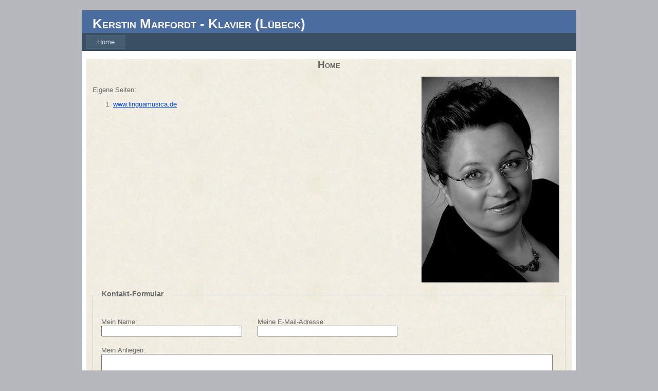

--- FILE ---
content_type: text/html; charset=utf-8
request_url: https://www.vivamusica.eu/prof.aspx?id=554095744
body_size: 7682
content:


<!DOCTYPE html PUBLIC "-//W3C//DTD XHTML 1.0 Transitional//EN" "http://www.w3.org/TR/xhtml1/DTD/xhtml1-transitional.dtd">

<html xmlns="http://www.w3.org/1999/xhtml">
<head><title>
	Kerstin  Marfordt / Home
</title><link href="Styles/Site.css" rel="stylesheet" type="text/css" />
      <style type="text/css">
        div#pic
        {
        	float:right;
        	padding:12px;
        }
        
        div#text
        {
        	
        }
       
        .style1
        {
            width: 100%;
        }
        
        .main
        {
           
        }
               
          </style>
    
<meta name="description" content="Profil von Kerstin  Marfordt auf VivaMusica.eu" /><meta name="keywords" content="Kerstin  Marfordt Klavier" /></head>
<body>
    <form method="post" action="./prof.aspx?id=554095744" id="form1">
<div class="aspNetHidden">
<input type="hidden" name="__VIEWSTATE" id="__VIEWSTATE" value="/[base64]/aWQ9NTU0MDk1NzQ0ZGQCFw8PFgIfAgUzfi9Lb250YWt0LmFzcHg/c3Viaj1NZWxkdW5nIHZvbiBQcm9maWwtTnIgNTU0MDk1NzQ0ZGRkH3lpVg+rRVZtgpyDpy906L0dyxYNpaRiOsJMgq6ah2U=" />
</div>


<script src="/WebResource.axd?d=fMGqqPRfqTsrWB0o3V4-ZOjny1KGDsevP9wiG_trEK1Hs8Z6D2HYybM7skcwmZMvRY-kTmSBBsF3pS1EGaanx2PdfPfFD36eezrRTHPeiCs1&amp;t=637814696020000000" type="text/javascript"></script>
<div class="aspNetHidden">

	<input type="hidden" name="__VIEWSTATEGENERATOR" id="__VIEWSTATEGENERATOR" value="2FC98E99" />
	<input type="hidden" name="__EVENTVALIDATION" id="__EVENTVALIDATION" value="/wEdAAbIASfqhThJQMOEAkM1mDHJJG0OCjJ675rtkanoE5r1CdD0D81PUNHWV5ByoS9zRKpFJq/k27U+Orf/oRpmX6DMIezeHYN8yUJ3MNu0ROIAbKDvEBXNL0SpkCLKmfyznXWCfRoY7Ct/tkATUHmDxt9DGrxnAJ57tagyP/7lNwCggA==" />
</div>
     <div class="page">
        <div class="header">
         
               <h1 itemscope itemtype="http://data-vocabulary.org/Person"><span itemprop="name">Kerstin  Marfordt</span> - <span itemprop="title">Klavier</span> (<span itemprop itemtype="http://data-vocabulary.org/Address"><span itemprop="locality">Lübeck</span></span>)</h1>
           
           
        </div>
        <div class="clear hideSkiplink">
                <a href="#NavigationMenu_SkipLink"><img alt="Navigationslinks überspringen" src="/WebResource.axd?d=yoeqr4xYU2QzGxywtWXx_Ng3TvzK_lnKztAjzjQHexnit56_Pv3aTmkBtfX1B98890nwfJP_e8zVc8YhVaqMq2e1qRvTA-vZr2V-oigID901&amp;t=637814696020000000" width="0" height="0" style="border-width:0px;" /></a><div class="menu" id="NavigationMenu">
	<ul class="level1">
		<li><a class="level1" href="http://vivamusica.eu/Default.aspx?id=554095744&amp;page=0">Home</a></li>
	</ul>
</div><a id="NavigationMenu_SkipLink"></a>
            </div>
             <div class="main" 
             style="background-image: url('http://VivaMusica.eu/p/pics/bgimage1.jpg')">
               <h2><span id="lblHeader">Home</span></h2>
              <div id="pic">
                  <img id="imgProf" src="http://vivamusica.eu/p/userpics/p554095744.jpg" />
              </div>
              <div id="text">
                  <br /><br />Eigene Seiten: <br /><ol>
<li><a href="http://www.linguamusica.de " target="_blank">www.linguamusica.de </a></li>
</ol><br />
              </div>

              <div>
        

        </div>
        <div style="clear:both;">
    <div id="pnlKontakt">
	<fieldset>
		<legend>
			Kontakt-Formular
		</legend>
        <br />
        <table class="style1">
            <tr>
                <td style="width:300px;">
                    <span id="lblAbsName">Mein Name:</span>
                    <br />
                    <input name="ctl00$txtAbsName" type="text" maxlength="40" id="txtAbsName" style="width:266px;" />
                </td>
                <td>
                    <span id="lblAbsEmail">Meine E-Mail-Adresse:</span>
                    <br />
                    <input name="ctl00$txtAbsEmail" type="text" maxlength="40" id="txtAbsEmail" style="width:264px;" />
                </td>
            </tr>
            <tr>
                <td colspan="2">
                    <br />
                    <span id="lblAbsAnliegen">Mein Anliegen:</span>
                    <br />
                    <textarea name="ctl00$txtMsg" rows="2" cols="20" id="txtMsg" style="height:80px;width:872px;">
</textarea>
                    <br />
                    <span id="lblSendInfo"></span>
                </td>
            </tr>
            <tr>
                <td colspan="2" style="text-align:right">
                    Sende-Funktion wird überarbeitet. Momentan kein Nachrichten-Versandt möglich.<input type="submit" name="ctl00$btnNachrichtSenden" value="Senden" id="btnNachrichtSenden" disabled="disabled" class="aspNetDisabled" style="width:78px;" />
                </td>
            </tr>
        </table>
        <br />
    
	</fieldset>
</div>
    </div>
    &nbsp;<span id="lblTest">22.01.2026 06:27:19</span>
         </div>
      <div class="clear">
            <table style="WIDTH: 952px;">
                <tr>
                    <td class="style4">
                        &nbsp;-<a id="hplHome" href="Default.aspx" style="color:White;">VivaMusica.eu</a>
                    &nbsp;&nbsp;   
                        <a id="hplHelp" href="Hilfe.aspx" style="color:White;">Info</a>
                    &nbsp;-
                        <a id="hplViewChange" href="profile.aspx?id=554095744" style="color:White;">Profil-Ansicht</a>
                    &nbsp;-
                        <a id="hplTransfer" href="Kontakt.aspx?subj=Meldung von Profil-Nr 554095744" style="color:White;">Seite melden</a>
                    &nbsp;-
                        <a id="hplImpressum" href="Impressum.aspx" style="color:White;">Impressum</a>
                    &nbsp;-
                        <a id="hplAGB" href="AGB.aspx" style="color:White;">AGB</a>
                    &nbsp;-
                        <a id="hplDatenschutz" href="Datenschutz.aspx" style="color:White;">Datenschutz</a>
                    </td>
                    <td class="style3">
                        &nbsp;</td>
                    <td class="style3">
                        &nbsp;</td>
                    <td style="WIDTH: 100px; HEIGHT: 21px">
                        &nbsp;</td>
                    <td style="WIDTH: 100px; HEIGHT: 21px">
                        <input type="hidden" name="ctl00$hflID" id="hflID" value="554095744" />
                    </td>
                </tr>
            </table>
        </div>
    </div>
        
        
    <div class="footer">
        
    </div>

    
<script type='text/javascript'>new Sys.WebForms.Menu({ element: 'NavigationMenu', disappearAfter: 500, orientation: 'horizontal', tabIndex: 0, disabled: false });</script></form>
</body>
</html>
